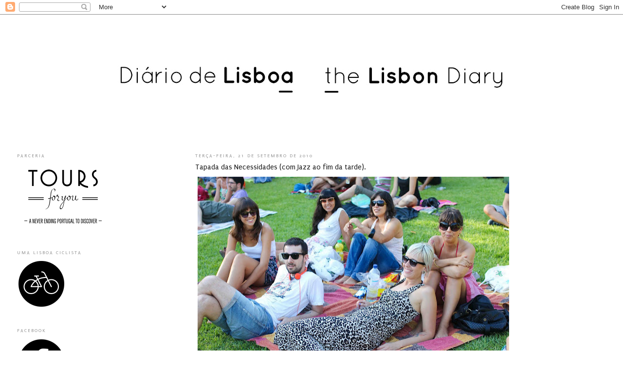

--- FILE ---
content_type: text/html; charset=UTF-8
request_url: https://lisboadiarios.blogspot.com/2010/09/tapada-das-necessidades-com-jazz-ao-fim_1423.html
body_size: 14220
content:
<!DOCTYPE html>
<html dir='ltr'>
<head>
<link href='https://www.blogger.com/static/v1/widgets/2944754296-widget_css_bundle.css' rel='stylesheet' type='text/css'/>
<meta content='text/html; charset=UTF-8' http-equiv='Content-Type'/>
<meta content='blogger' name='generator'/>
<link href='https://lisboadiarios.blogspot.com/favicon.ico' rel='icon' type='image/x-icon'/>
<link href='http://lisboadiarios.blogspot.com/2010/09/tapada-das-necessidades-com-jazz-ao-fim_1423.html' rel='canonical'/>
<link rel="alternate" type="application/atom+xml" title="Diário de Lisboa - The Lisbon Diary - Atom" href="https://lisboadiarios.blogspot.com/feeds/posts/default" />
<link rel="alternate" type="application/rss+xml" title="Diário de Lisboa - The Lisbon Diary - RSS" href="https://lisboadiarios.blogspot.com/feeds/posts/default?alt=rss" />
<link rel="service.post" type="application/atom+xml" title="Diário de Lisboa - The Lisbon Diary - Atom" href="https://www.blogger.com/feeds/8892834677363476969/posts/default" />

<link rel="alternate" type="application/atom+xml" title="Diário de Lisboa - The Lisbon Diary - Atom" href="https://lisboadiarios.blogspot.com/feeds/4513763579905037963/comments/default" />
<!--Can't find substitution for tag [blog.ieCssRetrofitLinks]-->
<link href='https://blogger.googleusercontent.com/img/b/R29vZ2xl/AVvXsEgRFVhYViRvMZGxmLfbqtiHBSVZ5-FxMxu8IFkHGk5IfTDTI45KRKdLTcGuNaQUed18wYLnb1dIRCg0mv6v7K4tVKz6hT1YsroOqC407TMnyoaWTKtfKv2EuH4cqM7KWbBbQAz7kfOyg6k/s640/IMG_0034.jpg' rel='image_src'/>
<meta content='http://lisboadiarios.blogspot.com/2010/09/tapada-das-necessidades-com-jazz-ao-fim_1423.html' property='og:url'/>
<meta content='Tapada das Necessidades (com Jazz ao fim da tarde).' property='og:title'/>
<meta content='Pessoas,locais e estilo de vida em Lisboa.
People,places and life Style in Lisbon' property='og:description'/>
<meta content='https://blogger.googleusercontent.com/img/b/R29vZ2xl/AVvXsEgRFVhYViRvMZGxmLfbqtiHBSVZ5-FxMxu8IFkHGk5IfTDTI45KRKdLTcGuNaQUed18wYLnb1dIRCg0mv6v7K4tVKz6hT1YsroOqC407TMnyoaWTKtfKv2EuH4cqM7KWbBbQAz7kfOyg6k/w1200-h630-p-k-no-nu/IMG_0034.jpg' property='og:image'/>
<title>Diário de Lisboa - The Lisbon Diary: Tapada das Necessidades (com Jazz ao fim da tarde).</title>
<style type='text/css'>@font-face{font-family:'Puritan';font-style:normal;font-weight:400;font-display:swap;src:url(//fonts.gstatic.com/s/puritan/v25/845YNMgkAJ2VTtIoxJ36RPSL90I.woff2)format('woff2');unicode-range:U+0000-00FF,U+0131,U+0152-0153,U+02BB-02BC,U+02C6,U+02DA,U+02DC,U+0304,U+0308,U+0329,U+2000-206F,U+20AC,U+2122,U+2191,U+2193,U+2212,U+2215,U+FEFF,U+FFFD;}</style>
<style id='page-skin-1' type='text/css'><!--
/*
-----------------------------------------------
Blogger Template Style
Name:     Minima Lefty Stretch
Date:     14 Jul 2006
----------------------------------------------- */
/* Variable definitions
====================
<Variable name="bgcolor" description="Page Background Color"
type="color" default="#fff">
<Variable name="textcolor" description="Text Color"
type="color" default="#333">
<Variable name="linkcolor" description="Link Color"
type="color" default="#58a">
<Variable name="pagetitlecolor" description="Blog Title Color"
type="color" default="#666">
<Variable name="descriptioncolor" description="Blog Description Color"
type="color" default="#999">
<Variable name="titlecolor" description="Post Title Color"
type="color" default="#c60">
<Variable name="bordercolor" description="Border Color"
type="color" default="#ccc">
<Variable name="sidebarcolor" description="Sidebar Title Color"
type="color" default="#999">
<Variable name="sidebartextcolor" description="Sidebar Text Color"
type="color" default="#666">
<Variable name="visitedlinkcolor" description="Visited Link Color"
type="color" default="#999">
<Variable name="bodyfont" description="Text Font"
type="font" default="normal normal 100% Georgia, Serif">
<Variable name="headerfont" description="Sidebar Title Font"
type="font"
default="normal normal 78% 'Trebuchet MS',Trebuchet,Arial,Verdana,Sans-serif">
<Variable name="pagetitlefont" description="Blog Title Font"
type="font"
default="normal normal 200% Georgia, Serif">
<Variable name="descriptionfont" description="Blog Description Font"
type="font"
default="normal normal 78% 'Trebuchet MS', Trebuchet, Arial, Verdana, Sans-serif">
<Variable name="postfooterfont" description="Post Footer Font"
type="font"
default="normal normal 78% 'Trebuchet MS', Trebuchet, Arial, Verdana, Sans-serif">
<Variable name="startSide" description="Start side in blog language"
type="automatic" default="left">
<Variable name="endSide" description="End side in blog language"
type="automatic" default="right">
*/
/* Use this with templates/template-twocol.html */
body, .body-fauxcolumn-outer {
background:#ffffff;
margin:0;
color:#333333;
font:x-small Georgia Serif;
font-size/* */:/**/small;
font-size: /**/small;
text-align: center;
}
a:link {
color:#333333;
text-decoration:none;
}
a:visited {
color:#999999;
text-decoration:none;
}
a:hover {
color:#191919;
text-decoration:underline;
}
a img {
border-width:0;
}
/* Header
-----------------------------------------------
*/
#header-wrapper {
margin:0 2% 10px;
border:1px solid #ffffff;
}
#header-inner {
background-position: center;
margin-left: auto;
margin-right: auto;
}
#header {
margin: 5px;
border: 1px solid #ffffff;
text-align: center;
color:#666666;
}
#header h1 {
margin:5px 5px 0;
padding:15px 20px .25em;
line-height:1.2em;
text-transform:uppercase;
letter-spacing:.2em;
font: normal normal 200% Puritan;
}
#header a {
color:#666666;
text-decoration:none;
}
#header a:hover {
color:#666666;
}
#header .description {
margin:0 5px 5px;
padding:0 20px 15px;
text-transform:uppercase;
letter-spacing:.2em;
line-height: 1.4em;
font: normal normal 10px Puritan;
color: #999999;
}
#header img {
margin-left: auto;
margin-right: auto;
}
/* Outer-Wrapper
----------------------------------------------- */
#outer-wrapper {
margin:0;
padding:10px;
text-align:left;
font: normal normal 11px Puritan;
}
#main-wrapper {
margin-right: 2%;
width: 67%;
float: right;
display: inline;       /* fix for doubling margin in IE */
word-wrap: break-word; /* fix for long text breaking sidebar float in IE */
overflow: hidden;      /* fix for long non-text content breaking IE sidebar float */
}
#sidebar-wrapper {
margin-left: 2%;
width: 25%;
float: left;
display: inline;       /* fix for doubling margin in IE */
word-wrap: break-word; /* fix for long text breaking sidebar float in IE */
overflow: hidden;      /* fix for long non-text content breaking IE sidebar float */
}
/* Headings
----------------------------------------------- */
h2 {
margin:1.5em 0 .75em;
font:normal normal 10px Puritan;
line-height: 1.4em;
text-transform:uppercase;
letter-spacing:.2em;
color:#999999;
}
/* Posts
-----------------------------------------------
*/
h2.date-header {
margin:1.5em 0 .5em;
}
.post {
margin:.5em 0 1.5em;
border-bottom:1px dotted #ffffff;
padding-bottom:1.5em;
}
.post h3 {
margin:.25em 0 0;
padding:0 0 4px;
font-size:140%;
font-weight:normal;
line-height:1.4em;
color:#191919;
}
.post h3 a, .post h3 a:visited, .post h3 strong {
display:block;
text-decoration:none;
color:#191919;
font-weight:normal;
}
.post h3 strong, .post h3 a:hover {
color:#333333;
}
.post-body {
margin:0 0 .75em;
line-height:1.6em;
}
.post-body blockquote {
line-height:1.3em;
}
.post-footer {
margin: .75em 0;
color:#999999;
text-transform:uppercase;
letter-spacing:.1em;
font: normal normal 10px Puritan;
line-height: 1.4em;
}
.comment-link {
margin-left:.6em;
}
.post img, table.tr-caption-container {
padding:4px;
border:1px solid #ffffff;
}
.tr-caption-container img {
border: none;
padding: 0;
}
.post blockquote {
margin:1em 20px;
}
.post blockquote p {
margin:.75em 0;
}
/* Comments
----------------------------------------------- */
#comments h4 {
margin:1em 0;
font-weight: bold;
line-height: 1.4em;
text-transform:uppercase;
letter-spacing:.2em;
color: #999999;
}
#comments-block {
margin:1em 0 1.5em;
line-height:1.6em;
}
#comments-block .comment-author {
margin:.5em 0;
}
#comments-block .comment-body {
margin:.25em 0 0;
}
#comments-block .comment-footer {
margin:-.25em 0 2em;
line-height: 1.4em;
text-transform:uppercase;
letter-spacing:.1em;
}
#comments-block .comment-body p {
margin:0 0 .75em;
}
.deleted-comment {
font-style:italic;
color:gray;
}
.feed-links {
clear: both;
line-height: 2.5em;
}
#blog-pager-newer-link {
float: left;
}
#blog-pager-older-link {
float: right;
}
#blog-pager {
text-align: center;
}
/* Sidebar Content
----------------------------------------------- */
.sidebar {
color: #666666;
line-height: 1.5em;
}
.sidebar ul {
list-style:none;
margin:0 0 0;
padding:0 0 0;
}
.sidebar li {
margin:0;
padding-top:0;
padding-right:0;
padding-bottom:.25em;
padding-left:15px;
text-indent:-15px;
line-height:1.5em;
}
.sidebar .widget, .main .widget {
border-bottom:1px dotted #ffffff;
margin:0 0 1.5em;
padding:0 0 1.5em;
}
.main .Blog {
border-bottom-width: 0;
}
/* Profile
----------------------------------------------- */
.profile-img {
float: left;
margin-top: 0;
margin-right: 5px;
margin-bottom: 5px;
margin-left: 0;
padding: 4px;
border: 1px solid #ffffff;
}
.profile-data {
margin:0;
text-transform:uppercase;
letter-spacing:.1em;
font: normal normal 10px Puritan;
color: #999999;
font-weight: bold;
line-height: 1.6em;
}
.profile-datablock {
margin:.5em 0 .5em;
}
.profile-textblock {
margin: 0.5em 0;
line-height: 1.6em;
}
.profile-link {
font: normal normal 10px Puritan;
text-transform: uppercase;
letter-spacing: .1em;
}
/* Footer
----------------------------------------------- */
#footer {
width:660px;
clear:both;
margin:0 auto;
padding-top:15px;
line-height: 1.6em;
text-transform:uppercase;
letter-spacing:.1em;
text-align: center;
}

--></style>
<link href='https://www.blogger.com/dyn-css/authorization.css?targetBlogID=8892834677363476969&amp;zx=1d77e422-87b7-4544-9f3a-93202eecba05' media='none' onload='if(media!=&#39;all&#39;)media=&#39;all&#39;' rel='stylesheet'/><noscript><link href='https://www.blogger.com/dyn-css/authorization.css?targetBlogID=8892834677363476969&amp;zx=1d77e422-87b7-4544-9f3a-93202eecba05' rel='stylesheet'/></noscript>
<meta name='google-adsense-platform-account' content='ca-host-pub-1556223355139109'/>
<meta name='google-adsense-platform-domain' content='blogspot.com'/>

</head>
<body>
<div class='navbar section' id='navbar'><div class='widget Navbar' data-version='1' id='Navbar1'><script type="text/javascript">
    function setAttributeOnload(object, attribute, val) {
      if(window.addEventListener) {
        window.addEventListener('load',
          function(){ object[attribute] = val; }, false);
      } else {
        window.attachEvent('onload', function(){ object[attribute] = val; });
      }
    }
  </script>
<div id="navbar-iframe-container"></div>
<script type="text/javascript" src="https://apis.google.com/js/platform.js"></script>
<script type="text/javascript">
      gapi.load("gapi.iframes:gapi.iframes.style.bubble", function() {
        if (gapi.iframes && gapi.iframes.getContext) {
          gapi.iframes.getContext().openChild({
              url: 'https://www.blogger.com/navbar/8892834677363476969?po\x3d4513763579905037963\x26origin\x3dhttps://lisboadiarios.blogspot.com',
              where: document.getElementById("navbar-iframe-container"),
              id: "navbar-iframe"
          });
        }
      });
    </script><script type="text/javascript">
(function() {
var script = document.createElement('script');
script.type = 'text/javascript';
script.src = '//pagead2.googlesyndication.com/pagead/js/google_top_exp.js';
var head = document.getElementsByTagName('head')[0];
if (head) {
head.appendChild(script);
}})();
</script>
</div></div>
<div id='outer-wrapper'><div id='wrap2'>
<!-- skip links for text browsers -->
<span id='skiplinks' style='display:none;'>
<a href='#main'>skip to main </a> |
      <a href='#sidebar'>skip to sidebar</a>
</span>
<div id='header-wrapper'>
<div class='header section' id='header'><div class='widget Header' data-version='1' id='Header1'>
<div id='header-inner'>
<a href='https://lisboadiarios.blogspot.com/' style='display: block'>
<img alt='Diário de Lisboa - The Lisbon Diary' height='234px; ' id='Header1_headerimg' src='https://blogger.googleusercontent.com/img/b/R29vZ2xl/AVvXsEhivFaKAsbDY_o7EJkr4nl3-ejWHvOdsS45n6Oks-ROP3ZoG_e-IGRA7i1XBUpSR59z3iw3BHZEI5MRXrGQqJbnMXNPcM01D-1aTZz903HaOw4ucwBGaz-mJVEAAEVE94uoKp5YH4eTw6I/s1600/blog.jpg' style='display: block' width='800px; '/>
</a>
</div>
</div></div>
</div>
<div id='content-wrapper'>
<div id='crosscol-wrapper' style='text-align:center'>
<div class='crosscol no-items section' id='crosscol'></div>
</div>
<div id='main-wrapper'>
<div class='main section' id='main'><div class='widget Blog' data-version='1' id='Blog1'>
<div class='blog-posts hfeed'>

          <div class="date-outer">
        
<h2 class='date-header'><span>terça-feira, 21 de setembro de 2010</span></h2>

          <div class="date-posts">
        
<div class='post-outer'>
<div class='post hentry uncustomized-post-template' itemprop='blogPost' itemscope='itemscope' itemtype='http://schema.org/BlogPosting'>
<meta content='https://blogger.googleusercontent.com/img/b/R29vZ2xl/AVvXsEgRFVhYViRvMZGxmLfbqtiHBSVZ5-FxMxu8IFkHGk5IfTDTI45KRKdLTcGuNaQUed18wYLnb1dIRCg0mv6v7K4tVKz6hT1YsroOqC407TMnyoaWTKtfKv2EuH4cqM7KWbBbQAz7kfOyg6k/s640/IMG_0034.jpg' itemprop='image_url'/>
<meta content='8892834677363476969' itemprop='blogId'/>
<meta content='4513763579905037963' itemprop='postId'/>
<a name='4513763579905037963'></a>
<h3 class='post-title entry-title' itemprop='name'>
Tapada das Necessidades (com Jazz ao fim da tarde).
</h3>
<div class='post-header'>
<div class='post-header-line-1'></div>
</div>
<div class='post-body entry-content' id='post-body-4513763579905037963' itemprop='description articleBody'>
<div class="separator" style="clear: both; text-align: center;"><a href="https://blogger.googleusercontent.com/img/b/R29vZ2xl/AVvXsEgRFVhYViRvMZGxmLfbqtiHBSVZ5-FxMxu8IFkHGk5IfTDTI45KRKdLTcGuNaQUed18wYLnb1dIRCg0mv6v7K4tVKz6hT1YsroOqC407TMnyoaWTKtfKv2EuH4cqM7KWbBbQAz7kfOyg6k/s1600/IMG_0034.jpg" imageanchor="1" style="clear: left; float: left; margin-bottom: 1em; margin-right: 1em;"><img border="0" height="428" src="https://blogger.googleusercontent.com/img/b/R29vZ2xl/AVvXsEgRFVhYViRvMZGxmLfbqtiHBSVZ5-FxMxu8IFkHGk5IfTDTI45KRKdLTcGuNaQUed18wYLnb1dIRCg0mv6v7K4tVKz6hT1YsroOqC407TMnyoaWTKtfKv2EuH4cqM7KWbBbQAz7kfOyg6k/s640/IMG_0034.jpg" width="640" /></a></div>
<div style='clear: both;'></div>
</div>
<div class='post-footer'>
<div class='post-footer-line post-footer-line-1'>
<span class='post-author vcard'>
Publicada por
<span class='fn' itemprop='author' itemscope='itemscope' itemtype='http://schema.org/Person'>
<meta content='https://www.blogger.com/profile/06134731538382114597' itemprop='url'/>
<a class='g-profile' href='https://www.blogger.com/profile/06134731538382114597' rel='author' title='author profile'>
<span itemprop='name'>Diário de Lisboa</span>
</a>
</span>
</span>
<span class='post-timestamp'>
à(s)
<meta content='http://lisboadiarios.blogspot.com/2010/09/tapada-das-necessidades-com-jazz-ao-fim_1423.html' itemprop='url'/>
<a class='timestamp-link' href='https://lisboadiarios.blogspot.com/2010/09/tapada-das-necessidades-com-jazz-ao-fim_1423.html' rel='bookmark' title='permanent link'><abbr class='published' itemprop='datePublished' title='2010-09-21T14:05:00+01:00'>14:05</abbr></a>
</span>
<span class='post-comment-link'>
</span>
<span class='post-icons'>
<span class='item-control blog-admin pid-1260849825'>
<a href='https://www.blogger.com/post-edit.g?blogID=8892834677363476969&postID=4513763579905037963&from=pencil' title='Editar mensagem'>
<img alt='' class='icon-action' height='18' src='https://resources.blogblog.com/img/icon18_edit_allbkg.gif' width='18'/>
</a>
</span>
</span>
<div class='post-share-buttons goog-inline-block'>
</div>
</div>
<div class='post-footer-line post-footer-line-2'>
<span class='post-labels'>
Etiquetas:
<a href='https://lisboadiarios.blogspot.com/search/label/jardins' rel='tag'>jardins</a>
</span>
</div>
<div class='post-footer-line post-footer-line-3'>
<span class='post-location'>
</span>
</div>
</div>
</div>
<div class='comments' id='comments'>
<a name='comments'></a>
<h4>2 comentários:</h4>
<div class='comments-content'>
<script async='async' src='' type='text/javascript'></script>
<script type='text/javascript'>
    (function() {
      var items = null;
      var msgs = null;
      var config = {};

// <![CDATA[
      var cursor = null;
      if (items && items.length > 0) {
        cursor = parseInt(items[items.length - 1].timestamp) + 1;
      }

      var bodyFromEntry = function(entry) {
        var text = (entry &&
                    ((entry.content && entry.content.$t) ||
                     (entry.summary && entry.summary.$t))) ||
            '';
        if (entry && entry.gd$extendedProperty) {
          for (var k in entry.gd$extendedProperty) {
            if (entry.gd$extendedProperty[k].name == 'blogger.contentRemoved') {
              return '<span class="deleted-comment">' + text + '</span>';
            }
          }
        }
        return text;
      }

      var parse = function(data) {
        cursor = null;
        var comments = [];
        if (data && data.feed && data.feed.entry) {
          for (var i = 0, entry; entry = data.feed.entry[i]; i++) {
            var comment = {};
            // comment ID, parsed out of the original id format
            var id = /blog-(\d+).post-(\d+)/.exec(entry.id.$t);
            comment.id = id ? id[2] : null;
            comment.body = bodyFromEntry(entry);
            comment.timestamp = Date.parse(entry.published.$t) + '';
            if (entry.author && entry.author.constructor === Array) {
              var auth = entry.author[0];
              if (auth) {
                comment.author = {
                  name: (auth.name ? auth.name.$t : undefined),
                  profileUrl: (auth.uri ? auth.uri.$t : undefined),
                  avatarUrl: (auth.gd$image ? auth.gd$image.src : undefined)
                };
              }
            }
            if (entry.link) {
              if (entry.link[2]) {
                comment.link = comment.permalink = entry.link[2].href;
              }
              if (entry.link[3]) {
                var pid = /.*comments\/default\/(\d+)\?.*/.exec(entry.link[3].href);
                if (pid && pid[1]) {
                  comment.parentId = pid[1];
                }
              }
            }
            comment.deleteclass = 'item-control blog-admin';
            if (entry.gd$extendedProperty) {
              for (var k in entry.gd$extendedProperty) {
                if (entry.gd$extendedProperty[k].name == 'blogger.itemClass') {
                  comment.deleteclass += ' ' + entry.gd$extendedProperty[k].value;
                } else if (entry.gd$extendedProperty[k].name == 'blogger.displayTime') {
                  comment.displayTime = entry.gd$extendedProperty[k].value;
                }
              }
            }
            comments.push(comment);
          }
        }
        return comments;
      };

      var paginator = function(callback) {
        if (hasMore()) {
          var url = config.feed + '?alt=json&v=2&orderby=published&reverse=false&max-results=50';
          if (cursor) {
            url += '&published-min=' + new Date(cursor).toISOString();
          }
          window.bloggercomments = function(data) {
            var parsed = parse(data);
            cursor = parsed.length < 50 ? null
                : parseInt(parsed[parsed.length - 1].timestamp) + 1
            callback(parsed);
            window.bloggercomments = null;
          }
          url += '&callback=bloggercomments';
          var script = document.createElement('script');
          script.type = 'text/javascript';
          script.src = url;
          document.getElementsByTagName('head')[0].appendChild(script);
        }
      };
      var hasMore = function() {
        return !!cursor;
      };
      var getMeta = function(key, comment) {
        if ('iswriter' == key) {
          var matches = !!comment.author
              && comment.author.name == config.authorName
              && comment.author.profileUrl == config.authorUrl;
          return matches ? 'true' : '';
        } else if ('deletelink' == key) {
          return config.baseUri + '/comment/delete/'
               + config.blogId + '/' + comment.id;
        } else if ('deleteclass' == key) {
          return comment.deleteclass;
        }
        return '';
      };

      var replybox = null;
      var replyUrlParts = null;
      var replyParent = undefined;

      var onReply = function(commentId, domId) {
        if (replybox == null) {
          // lazily cache replybox, and adjust to suit this style:
          replybox = document.getElementById('comment-editor');
          if (replybox != null) {
            replybox.height = '250px';
            replybox.style.display = 'block';
            replyUrlParts = replybox.src.split('#');
          }
        }
        if (replybox && (commentId !== replyParent)) {
          replybox.src = '';
          document.getElementById(domId).insertBefore(replybox, null);
          replybox.src = replyUrlParts[0]
              + (commentId ? '&parentID=' + commentId : '')
              + '#' + replyUrlParts[1];
          replyParent = commentId;
        }
      };

      var hash = (window.location.hash || '#').substring(1);
      var startThread, targetComment;
      if (/^comment-form_/.test(hash)) {
        startThread = hash.substring('comment-form_'.length);
      } else if (/^c[0-9]+$/.test(hash)) {
        targetComment = hash.substring(1);
      }

      // Configure commenting API:
      var configJso = {
        'maxDepth': config.maxThreadDepth
      };
      var provider = {
        'id': config.postId,
        'data': items,
        'loadNext': paginator,
        'hasMore': hasMore,
        'getMeta': getMeta,
        'onReply': onReply,
        'rendered': true,
        'initComment': targetComment,
        'initReplyThread': startThread,
        'config': configJso,
        'messages': msgs
      };

      var render = function() {
        if (window.goog && window.goog.comments) {
          var holder = document.getElementById('comment-holder');
          window.goog.comments.render(holder, provider);
        }
      };

      // render now, or queue to render when library loads:
      if (window.goog && window.goog.comments) {
        render();
      } else {
        window.goog = window.goog || {};
        window.goog.comments = window.goog.comments || {};
        window.goog.comments.loadQueue = window.goog.comments.loadQueue || [];
        window.goog.comments.loadQueue.push(render);
      }
    })();
// ]]>
  </script>
<div id='comment-holder'>
<div class="comment-thread toplevel-thread"><ol id="top-ra"><li class="comment" id="c5855025468905556769"><div class="avatar-image-container"><img src="//resources.blogblog.com/img/blank.gif" alt=""/></div><div class="comment-block"><div class="comment-header"><cite class="user">Anónimo</cite><span class="icon user "></span><span class="datetime secondary-text"><a rel="nofollow" href="https://lisboadiarios.blogspot.com/2010/09/tapada-das-necessidades-com-jazz-ao-fim_1423.html?showComment=1285085234884#c5855025468905556769">21 de setembro de 2010 às 17:07</a></span></div><p class="comment-content">E aquela em que estávamos a comer? :)</p><span class="comment-actions secondary-text"><a class="comment-reply" target="_self" data-comment-id="5855025468905556769">Responder</a><span class="item-control blog-admin blog-admin pid-1131832112"><a target="_self" href="https://www.blogger.com/comment/delete/8892834677363476969/5855025468905556769">Eliminar</a></span></span></div><div class="comment-replies"><div id="c5855025468905556769-rt" class="comment-thread inline-thread hidden"><span class="thread-toggle thread-expanded"><span class="thread-arrow"></span><span class="thread-count"><a target="_self">Respostas</a></span></span><ol id="c5855025468905556769-ra" class="thread-chrome thread-expanded"><div></div><div id="c5855025468905556769-continue" class="continue"><a class="comment-reply" target="_self" data-comment-id="5855025468905556769">Responder</a></div></ol></div></div><div class="comment-replybox-single" id="c5855025468905556769-ce"></div></li><li class="comment" id="c5052700927173360210"><div class="avatar-image-container"><img src="//www.blogger.com/img/blogger_logo_round_35.png" alt=""/></div><div class="comment-block"><div class="comment-header"><cite class="user"><a href="https://www.blogger.com/profile/06134731538382114597" rel="nofollow">Diário de Lisboa</a></cite><span class="icon user blog-author"></span><span class="datetime secondary-text"><a rel="nofollow" href="https://lisboadiarios.blogspot.com/2010/09/tapada-das-necessidades-com-jazz-ao-fim_1423.html?showComment=1285454376910#c5052700927173360210">25 de setembro de 2010 às 23:39</a></span></div><p class="comment-content">oh, não podia por todas não é? e acho que esta estava  melhor.<br>obrigado!</p><span class="comment-actions secondary-text"><a class="comment-reply" target="_self" data-comment-id="5052700927173360210">Responder</a><span class="item-control blog-admin blog-admin pid-1260849825"><a target="_self" href="https://www.blogger.com/comment/delete/8892834677363476969/5052700927173360210">Eliminar</a></span></span></div><div class="comment-replies"><div id="c5052700927173360210-rt" class="comment-thread inline-thread hidden"><span class="thread-toggle thread-expanded"><span class="thread-arrow"></span><span class="thread-count"><a target="_self">Respostas</a></span></span><ol id="c5052700927173360210-ra" class="thread-chrome thread-expanded"><div></div><div id="c5052700927173360210-continue" class="continue"><a class="comment-reply" target="_self" data-comment-id="5052700927173360210">Responder</a></div></ol></div></div><div class="comment-replybox-single" id="c5052700927173360210-ce"></div></li></ol><div id="top-continue" class="continue"><a class="comment-reply" target="_self">Adicionar comentário</a></div><div class="comment-replybox-thread" id="top-ce"></div><div class="loadmore hidden" data-post-id="4513763579905037963"><a target="_self">Carregar mais...</a></div></div>
</div>
</div>
<p class='comment-footer'>
<div class='comment-form'>
<a name='comment-form'></a>
<p>
</p>
<a href='https://www.blogger.com/comment/frame/8892834677363476969?po=4513763579905037963&hl=pt-PT&saa=85391&origin=https://lisboadiarios.blogspot.com' id='comment-editor-src'></a>
<iframe allowtransparency='true' class='blogger-iframe-colorize blogger-comment-from-post' frameborder='0' height='410px' id='comment-editor' name='comment-editor' src='' width='100%'></iframe>
<script src='https://www.blogger.com/static/v1/jsbin/2830521187-comment_from_post_iframe.js' type='text/javascript'></script>
<script type='text/javascript'>
      BLOG_CMT_createIframe('https://www.blogger.com/rpc_relay.html');
    </script>
</div>
</p>
<div id='backlinks-container'>
<div id='Blog1_backlinks-container'>
</div>
</div>
</div>
</div>

        </div></div>
      
</div>
<div class='blog-pager' id='blog-pager'>
<span id='blog-pager-newer-link'>
<a class='blog-pager-newer-link' href='https://lisboadiarios.blogspot.com/2010/09/tapada-das-necessidades-com-jazz-ao-fim_8327.html' id='Blog1_blog-pager-newer-link' title='Mensagem mais recente'>Mensagem mais recente</a>
</span>
<span id='blog-pager-older-link'>
<a class='blog-pager-older-link' href='https://lisboadiarios.blogspot.com/2010/09/tapada-das-necessidades-com-jazz-ao-fim_2331.html' id='Blog1_blog-pager-older-link' title='Mensagem antiga'>Mensagem antiga</a>
</span>
<a class='home-link' href='https://lisboadiarios.blogspot.com/'>Página inicial</a>
</div>
<div class='clear'></div>
<div class='post-feeds'>
<div class='feed-links'>
Subscrever:
<a class='feed-link' href='https://lisboadiarios.blogspot.com/feeds/4513763579905037963/comments/default' target='_blank' type='application/atom+xml'>Enviar feedback (Atom)</a>
</div>
</div>
</div></div>
</div>
<div id='sidebar-wrapper'>
<div class='sidebar section' id='sidebar'><div class='widget Image' data-version='1' id='Image1'>
<h2>Parceria</h2>
<div class='widget-content'>
<a href='http://www.toursforyou.pt/'>
<img alt='Parceria' height='138' id='Image1_img' src='https://blogger.googleusercontent.com/img/b/R29vZ2xl/AVvXsEiVpdUxAisRjO8tePDo-QAzdqfwbZxrmprjMOgaCJY0wox6YbTX-mMtvZ88XDiEEyQBSnft8eQEBHMqpWW7wFLJ4x2dhhHd8_JZAHF5tWov4hKhc9n3P2GacrIQCMhOUXqEWPkLYNezZuc/s194/-1.png' width='194'/>
</a>
<br/>
</div>
<div class='clear'></div>
</div><div class='widget Image' data-version='1' id='Image4'>
<h2>Uma Lisboa Ciclista</h2>
<div class='widget-content'>
<a href='http://umalisboaciclista.tumblr.com'>
<img alt='Uma Lisboa Ciclista' height='100' id='Image4_img' src='https://blogger.googleusercontent.com/img/b/R29vZ2xl/AVvXsEgJq9ptqXhZvZWQOBalkzVRntFrkZE2ebDNl0_A7S_Koay5XDm9keC5MFFZbltAcAWdxUzVk1yFzF5dvSJt8c_CEnocKRsK9GzFYjn7aKCiOeEDYJU5MKS_9JAYDm3U-E-oQRgEYS-rFVY/s1600/icon+baixa+copy.png' width='100'/>
</a>
<br/>
</div>
<div class='clear'></div>
</div><div class='widget Image' data-version='1' id='Image3'>
<h2>Facebook</h2>
<div class='widget-content'>
<a href='https://www.facebook.com/pages/Diário-de-Lisboa-The-Lisbon-Diary/232117360138206'>
<img alt='Facebook' height='100' id='Image3_img' src='https://blogger.googleusercontent.com/img/b/R29vZ2xl/AVvXsEi_0zen_GLDB4Kl8PJxuZ9S11SOn6ki6hFFMpOGM1CIsRU6jfoZtxAxcDZrWG5WI0brJsIXIkPVG9jXOPLVuEAfwlO3AtajULaEZYu-79GggxzAlfSIkq-vcA2eyKnhlsn8fNEBurC2ZUE/s1600/icon_facebook+copy+baixa.png' width='100'/>
</a>
<br/>
</div>
<div class='clear'></div>
</div><div class='widget Image' data-version='1' id='Image5'>
<h2>Personal/Work</h2>
<div class='widget-content'>
<a href='http://arturlourenco.blogspot.pt/'>
<img alt='Personal/Work' height='100' id='Image5_img' src='https://blogger.googleusercontent.com/img/b/R29vZ2xl/AVvXsEhrNMmZQ2g00_iI2K0wZQvmMat91y3RQdC-VVAliwsUWuya8L_VdSCN06aZOYCBDFzEIdGd3NCUwG3q8OsVvBnLvv_TVVLdMK1cp1nSP3p97xttUuq0cb8UYfeTG5BJ6H3iPvhfBibdux4/s1600/icon_AL+copy+baixa.png' width='100'/>
</a>
<br/>
</div>
<div class='clear'></div>
</div><div class='widget HTML' data-version='1' id='HTML1'>
<div class='widget-content'>
<!-- Start of StatCounter Code -->
<script type="text/javascript">
var sc_project=5153071; 
var sc_invisible=1; 
var sc_partition=53; 
var sc_click_stat=1; 
var sc_security="9b667dd8"; 
</script>

<script src="//www.statcounter.com/counter/counter_xhtml.js" type="text/javascript"></script><noscript><div class="statcounter"><a class="statcounter" href="http://www.statcounter.com/blogger/" title="blogger web statistics"><img alt="blogger web statistics" src="https://lh3.googleusercontent.com/blogger_img_proxy/AEn0k_tvJNmFw6Y2mZZV5ia27Y0yn8OE9kYNe8HJ4z49oM4314gBC9DfeHPuoFnWqTccMxK7AYW51tybWKLPNNKwtuZ0A_8JKZ2Qxs_mX6Lf8uUeNrw=s0-d" class="statcounter"></a></div></noscript>
<!-- End of StatCounter Code -->
</div>
<div class='clear'></div>
</div><div class='widget BlogArchive' data-version='1' id='BlogArchive1'>
<h2>Arquivo do blogue</h2>
<div class='widget-content'>
<div id='ArchiveList'>
<div id='BlogArchive1_ArchiveList'>
<ul class='hierarchy'>
<li class='archivedate collapsed'>
<a class='toggle' href='javascript:void(0)'>
<span class='zippy'>

        &#9658;&#160;
      
</span>
</a>
<a class='post-count-link' href='https://lisboadiarios.blogspot.com/2017/'>
2017
</a>
<span class='post-count' dir='ltr'>(1)</span>
<ul class='hierarchy'>
<li class='archivedate collapsed'>
<a class='toggle' href='javascript:void(0)'>
<span class='zippy'>

        &#9658;&#160;
      
</span>
</a>
<a class='post-count-link' href='https://lisboadiarios.blogspot.com/2017/06/'>
junho
</a>
<span class='post-count' dir='ltr'>(1)</span>
</li>
</ul>
</li>
</ul>
<ul class='hierarchy'>
<li class='archivedate collapsed'>
<a class='toggle' href='javascript:void(0)'>
<span class='zippy'>

        &#9658;&#160;
      
</span>
</a>
<a class='post-count-link' href='https://lisboadiarios.blogspot.com/2016/'>
2016
</a>
<span class='post-count' dir='ltr'>(38)</span>
<ul class='hierarchy'>
<li class='archivedate collapsed'>
<a class='toggle' href='javascript:void(0)'>
<span class='zippy'>

        &#9658;&#160;
      
</span>
</a>
<a class='post-count-link' href='https://lisboadiarios.blogspot.com/2016/07/'>
julho
</a>
<span class='post-count' dir='ltr'>(1)</span>
</li>
</ul>
<ul class='hierarchy'>
<li class='archivedate collapsed'>
<a class='toggle' href='javascript:void(0)'>
<span class='zippy'>

        &#9658;&#160;
      
</span>
</a>
<a class='post-count-link' href='https://lisboadiarios.blogspot.com/2016/06/'>
junho
</a>
<span class='post-count' dir='ltr'>(5)</span>
</li>
</ul>
<ul class='hierarchy'>
<li class='archivedate collapsed'>
<a class='toggle' href='javascript:void(0)'>
<span class='zippy'>

        &#9658;&#160;
      
</span>
</a>
<a class='post-count-link' href='https://lisboadiarios.blogspot.com/2016/05/'>
maio
</a>
<span class='post-count' dir='ltr'>(7)</span>
</li>
</ul>
<ul class='hierarchy'>
<li class='archivedate collapsed'>
<a class='toggle' href='javascript:void(0)'>
<span class='zippy'>

        &#9658;&#160;
      
</span>
</a>
<a class='post-count-link' href='https://lisboadiarios.blogspot.com/2016/04/'>
abril
</a>
<span class='post-count' dir='ltr'>(6)</span>
</li>
</ul>
<ul class='hierarchy'>
<li class='archivedate collapsed'>
<a class='toggle' href='javascript:void(0)'>
<span class='zippy'>

        &#9658;&#160;
      
</span>
</a>
<a class='post-count-link' href='https://lisboadiarios.blogspot.com/2016/03/'>
março
</a>
<span class='post-count' dir='ltr'>(10)</span>
</li>
</ul>
<ul class='hierarchy'>
<li class='archivedate collapsed'>
<a class='toggle' href='javascript:void(0)'>
<span class='zippy'>

        &#9658;&#160;
      
</span>
</a>
<a class='post-count-link' href='https://lisboadiarios.blogspot.com/2016/02/'>
fevereiro
</a>
<span class='post-count' dir='ltr'>(9)</span>
</li>
</ul>
</li>
</ul>
<ul class='hierarchy'>
<li class='archivedate collapsed'>
<a class='toggle' href='javascript:void(0)'>
<span class='zippy'>

        &#9658;&#160;
      
</span>
</a>
<a class='post-count-link' href='https://lisboadiarios.blogspot.com/2015/'>
2015
</a>
<span class='post-count' dir='ltr'>(31)</span>
<ul class='hierarchy'>
<li class='archivedate collapsed'>
<a class='toggle' href='javascript:void(0)'>
<span class='zippy'>

        &#9658;&#160;
      
</span>
</a>
<a class='post-count-link' href='https://lisboadiarios.blogspot.com/2015/06/'>
junho
</a>
<span class='post-count' dir='ltr'>(4)</span>
</li>
</ul>
<ul class='hierarchy'>
<li class='archivedate collapsed'>
<a class='toggle' href='javascript:void(0)'>
<span class='zippy'>

        &#9658;&#160;
      
</span>
</a>
<a class='post-count-link' href='https://lisboadiarios.blogspot.com/2015/05/'>
maio
</a>
<span class='post-count' dir='ltr'>(8)</span>
</li>
</ul>
<ul class='hierarchy'>
<li class='archivedate collapsed'>
<a class='toggle' href='javascript:void(0)'>
<span class='zippy'>

        &#9658;&#160;
      
</span>
</a>
<a class='post-count-link' href='https://lisboadiarios.blogspot.com/2015/04/'>
abril
</a>
<span class='post-count' dir='ltr'>(10)</span>
</li>
</ul>
<ul class='hierarchy'>
<li class='archivedate collapsed'>
<a class='toggle' href='javascript:void(0)'>
<span class='zippy'>

        &#9658;&#160;
      
</span>
</a>
<a class='post-count-link' href='https://lisboadiarios.blogspot.com/2015/03/'>
março
</a>
<span class='post-count' dir='ltr'>(9)</span>
</li>
</ul>
</li>
</ul>
<ul class='hierarchy'>
<li class='archivedate collapsed'>
<a class='toggle' href='javascript:void(0)'>
<span class='zippy'>

        &#9658;&#160;
      
</span>
</a>
<a class='post-count-link' href='https://lisboadiarios.blogspot.com/2014/'>
2014
</a>
<span class='post-count' dir='ltr'>(92)</span>
<ul class='hierarchy'>
<li class='archivedate collapsed'>
<a class='toggle' href='javascript:void(0)'>
<span class='zippy'>

        &#9658;&#160;
      
</span>
</a>
<a class='post-count-link' href='https://lisboadiarios.blogspot.com/2014/10/'>
outubro
</a>
<span class='post-count' dir='ltr'>(6)</span>
</li>
</ul>
<ul class='hierarchy'>
<li class='archivedate collapsed'>
<a class='toggle' href='javascript:void(0)'>
<span class='zippy'>

        &#9658;&#160;
      
</span>
</a>
<a class='post-count-link' href='https://lisboadiarios.blogspot.com/2014/08/'>
agosto
</a>
<span class='post-count' dir='ltr'>(1)</span>
</li>
</ul>
<ul class='hierarchy'>
<li class='archivedate collapsed'>
<a class='toggle' href='javascript:void(0)'>
<span class='zippy'>

        &#9658;&#160;
      
</span>
</a>
<a class='post-count-link' href='https://lisboadiarios.blogspot.com/2014/07/'>
julho
</a>
<span class='post-count' dir='ltr'>(3)</span>
</li>
</ul>
<ul class='hierarchy'>
<li class='archivedate collapsed'>
<a class='toggle' href='javascript:void(0)'>
<span class='zippy'>

        &#9658;&#160;
      
</span>
</a>
<a class='post-count-link' href='https://lisboadiarios.blogspot.com/2014/06/'>
junho
</a>
<span class='post-count' dir='ltr'>(5)</span>
</li>
</ul>
<ul class='hierarchy'>
<li class='archivedate collapsed'>
<a class='toggle' href='javascript:void(0)'>
<span class='zippy'>

        &#9658;&#160;
      
</span>
</a>
<a class='post-count-link' href='https://lisboadiarios.blogspot.com/2014/05/'>
maio
</a>
<span class='post-count' dir='ltr'>(16)</span>
</li>
</ul>
<ul class='hierarchy'>
<li class='archivedate collapsed'>
<a class='toggle' href='javascript:void(0)'>
<span class='zippy'>

        &#9658;&#160;
      
</span>
</a>
<a class='post-count-link' href='https://lisboadiarios.blogspot.com/2014/04/'>
abril
</a>
<span class='post-count' dir='ltr'>(12)</span>
</li>
</ul>
<ul class='hierarchy'>
<li class='archivedate collapsed'>
<a class='toggle' href='javascript:void(0)'>
<span class='zippy'>

        &#9658;&#160;
      
</span>
</a>
<a class='post-count-link' href='https://lisboadiarios.blogspot.com/2014/03/'>
março
</a>
<span class='post-count' dir='ltr'>(19)</span>
</li>
</ul>
<ul class='hierarchy'>
<li class='archivedate collapsed'>
<a class='toggle' href='javascript:void(0)'>
<span class='zippy'>

        &#9658;&#160;
      
</span>
</a>
<a class='post-count-link' href='https://lisboadiarios.blogspot.com/2014/02/'>
fevereiro
</a>
<span class='post-count' dir='ltr'>(12)</span>
</li>
</ul>
<ul class='hierarchy'>
<li class='archivedate collapsed'>
<a class='toggle' href='javascript:void(0)'>
<span class='zippy'>

        &#9658;&#160;
      
</span>
</a>
<a class='post-count-link' href='https://lisboadiarios.blogspot.com/2014/01/'>
janeiro
</a>
<span class='post-count' dir='ltr'>(18)</span>
</li>
</ul>
</li>
</ul>
<ul class='hierarchy'>
<li class='archivedate collapsed'>
<a class='toggle' href='javascript:void(0)'>
<span class='zippy'>

        &#9658;&#160;
      
</span>
</a>
<a class='post-count-link' href='https://lisboadiarios.blogspot.com/2013/'>
2013
</a>
<span class='post-count' dir='ltr'>(154)</span>
<ul class='hierarchy'>
<li class='archivedate collapsed'>
<a class='toggle' href='javascript:void(0)'>
<span class='zippy'>

        &#9658;&#160;
      
</span>
</a>
<a class='post-count-link' href='https://lisboadiarios.blogspot.com/2013/12/'>
dezembro
</a>
<span class='post-count' dir='ltr'>(9)</span>
</li>
</ul>
<ul class='hierarchy'>
<li class='archivedate collapsed'>
<a class='toggle' href='javascript:void(0)'>
<span class='zippy'>

        &#9658;&#160;
      
</span>
</a>
<a class='post-count-link' href='https://lisboadiarios.blogspot.com/2013/11/'>
novembro
</a>
<span class='post-count' dir='ltr'>(15)</span>
</li>
</ul>
<ul class='hierarchy'>
<li class='archivedate collapsed'>
<a class='toggle' href='javascript:void(0)'>
<span class='zippy'>

        &#9658;&#160;
      
</span>
</a>
<a class='post-count-link' href='https://lisboadiarios.blogspot.com/2013/10/'>
outubro
</a>
<span class='post-count' dir='ltr'>(12)</span>
</li>
</ul>
<ul class='hierarchy'>
<li class='archivedate collapsed'>
<a class='toggle' href='javascript:void(0)'>
<span class='zippy'>

        &#9658;&#160;
      
</span>
</a>
<a class='post-count-link' href='https://lisboadiarios.blogspot.com/2013/09/'>
setembro
</a>
<span class='post-count' dir='ltr'>(11)</span>
</li>
</ul>
<ul class='hierarchy'>
<li class='archivedate collapsed'>
<a class='toggle' href='javascript:void(0)'>
<span class='zippy'>

        &#9658;&#160;
      
</span>
</a>
<a class='post-count-link' href='https://lisboadiarios.blogspot.com/2013/08/'>
agosto
</a>
<span class='post-count' dir='ltr'>(5)</span>
</li>
</ul>
<ul class='hierarchy'>
<li class='archivedate collapsed'>
<a class='toggle' href='javascript:void(0)'>
<span class='zippy'>

        &#9658;&#160;
      
</span>
</a>
<a class='post-count-link' href='https://lisboadiarios.blogspot.com/2013/07/'>
julho
</a>
<span class='post-count' dir='ltr'>(10)</span>
</li>
</ul>
<ul class='hierarchy'>
<li class='archivedate collapsed'>
<a class='toggle' href='javascript:void(0)'>
<span class='zippy'>

        &#9658;&#160;
      
</span>
</a>
<a class='post-count-link' href='https://lisboadiarios.blogspot.com/2013/06/'>
junho
</a>
<span class='post-count' dir='ltr'>(11)</span>
</li>
</ul>
<ul class='hierarchy'>
<li class='archivedate collapsed'>
<a class='toggle' href='javascript:void(0)'>
<span class='zippy'>

        &#9658;&#160;
      
</span>
</a>
<a class='post-count-link' href='https://lisboadiarios.blogspot.com/2013/05/'>
maio
</a>
<span class='post-count' dir='ltr'>(17)</span>
</li>
</ul>
<ul class='hierarchy'>
<li class='archivedate collapsed'>
<a class='toggle' href='javascript:void(0)'>
<span class='zippy'>

        &#9658;&#160;
      
</span>
</a>
<a class='post-count-link' href='https://lisboadiarios.blogspot.com/2013/04/'>
abril
</a>
<span class='post-count' dir='ltr'>(16)</span>
</li>
</ul>
<ul class='hierarchy'>
<li class='archivedate collapsed'>
<a class='toggle' href='javascript:void(0)'>
<span class='zippy'>

        &#9658;&#160;
      
</span>
</a>
<a class='post-count-link' href='https://lisboadiarios.blogspot.com/2013/03/'>
março
</a>
<span class='post-count' dir='ltr'>(17)</span>
</li>
</ul>
<ul class='hierarchy'>
<li class='archivedate collapsed'>
<a class='toggle' href='javascript:void(0)'>
<span class='zippy'>

        &#9658;&#160;
      
</span>
</a>
<a class='post-count-link' href='https://lisboadiarios.blogspot.com/2013/02/'>
fevereiro
</a>
<span class='post-count' dir='ltr'>(14)</span>
</li>
</ul>
<ul class='hierarchy'>
<li class='archivedate collapsed'>
<a class='toggle' href='javascript:void(0)'>
<span class='zippy'>

        &#9658;&#160;
      
</span>
</a>
<a class='post-count-link' href='https://lisboadiarios.blogspot.com/2013/01/'>
janeiro
</a>
<span class='post-count' dir='ltr'>(17)</span>
</li>
</ul>
</li>
</ul>
<ul class='hierarchy'>
<li class='archivedate collapsed'>
<a class='toggle' href='javascript:void(0)'>
<span class='zippy'>

        &#9658;&#160;
      
</span>
</a>
<a class='post-count-link' href='https://lisboadiarios.blogspot.com/2012/'>
2012
</a>
<span class='post-count' dir='ltr'>(217)</span>
<ul class='hierarchy'>
<li class='archivedate collapsed'>
<a class='toggle' href='javascript:void(0)'>
<span class='zippy'>

        &#9658;&#160;
      
</span>
</a>
<a class='post-count-link' href='https://lisboadiarios.blogspot.com/2012/12/'>
dezembro
</a>
<span class='post-count' dir='ltr'>(13)</span>
</li>
</ul>
<ul class='hierarchy'>
<li class='archivedate collapsed'>
<a class='toggle' href='javascript:void(0)'>
<span class='zippy'>

        &#9658;&#160;
      
</span>
</a>
<a class='post-count-link' href='https://lisboadiarios.blogspot.com/2012/11/'>
novembro
</a>
<span class='post-count' dir='ltr'>(15)</span>
</li>
</ul>
<ul class='hierarchy'>
<li class='archivedate collapsed'>
<a class='toggle' href='javascript:void(0)'>
<span class='zippy'>

        &#9658;&#160;
      
</span>
</a>
<a class='post-count-link' href='https://lisboadiarios.blogspot.com/2012/10/'>
outubro
</a>
<span class='post-count' dir='ltr'>(23)</span>
</li>
</ul>
<ul class='hierarchy'>
<li class='archivedate collapsed'>
<a class='toggle' href='javascript:void(0)'>
<span class='zippy'>

        &#9658;&#160;
      
</span>
</a>
<a class='post-count-link' href='https://lisboadiarios.blogspot.com/2012/09/'>
setembro
</a>
<span class='post-count' dir='ltr'>(13)</span>
</li>
</ul>
<ul class='hierarchy'>
<li class='archivedate collapsed'>
<a class='toggle' href='javascript:void(0)'>
<span class='zippy'>

        &#9658;&#160;
      
</span>
</a>
<a class='post-count-link' href='https://lisboadiarios.blogspot.com/2012/08/'>
agosto
</a>
<span class='post-count' dir='ltr'>(9)</span>
</li>
</ul>
<ul class='hierarchy'>
<li class='archivedate collapsed'>
<a class='toggle' href='javascript:void(0)'>
<span class='zippy'>

        &#9658;&#160;
      
</span>
</a>
<a class='post-count-link' href='https://lisboadiarios.blogspot.com/2012/07/'>
julho
</a>
<span class='post-count' dir='ltr'>(14)</span>
</li>
</ul>
<ul class='hierarchy'>
<li class='archivedate collapsed'>
<a class='toggle' href='javascript:void(0)'>
<span class='zippy'>

        &#9658;&#160;
      
</span>
</a>
<a class='post-count-link' href='https://lisboadiarios.blogspot.com/2012/06/'>
junho
</a>
<span class='post-count' dir='ltr'>(15)</span>
</li>
</ul>
<ul class='hierarchy'>
<li class='archivedate collapsed'>
<a class='toggle' href='javascript:void(0)'>
<span class='zippy'>

        &#9658;&#160;
      
</span>
</a>
<a class='post-count-link' href='https://lisboadiarios.blogspot.com/2012/05/'>
maio
</a>
<span class='post-count' dir='ltr'>(24)</span>
</li>
</ul>
<ul class='hierarchy'>
<li class='archivedate collapsed'>
<a class='toggle' href='javascript:void(0)'>
<span class='zippy'>

        &#9658;&#160;
      
</span>
</a>
<a class='post-count-link' href='https://lisboadiarios.blogspot.com/2012/04/'>
abril
</a>
<span class='post-count' dir='ltr'>(20)</span>
</li>
</ul>
<ul class='hierarchy'>
<li class='archivedate collapsed'>
<a class='toggle' href='javascript:void(0)'>
<span class='zippy'>

        &#9658;&#160;
      
</span>
</a>
<a class='post-count-link' href='https://lisboadiarios.blogspot.com/2012/03/'>
março
</a>
<span class='post-count' dir='ltr'>(26)</span>
</li>
</ul>
<ul class='hierarchy'>
<li class='archivedate collapsed'>
<a class='toggle' href='javascript:void(0)'>
<span class='zippy'>

        &#9658;&#160;
      
</span>
</a>
<a class='post-count-link' href='https://lisboadiarios.blogspot.com/2012/02/'>
fevereiro
</a>
<span class='post-count' dir='ltr'>(23)</span>
</li>
</ul>
<ul class='hierarchy'>
<li class='archivedate collapsed'>
<a class='toggle' href='javascript:void(0)'>
<span class='zippy'>

        &#9658;&#160;
      
</span>
</a>
<a class='post-count-link' href='https://lisboadiarios.blogspot.com/2012/01/'>
janeiro
</a>
<span class='post-count' dir='ltr'>(22)</span>
</li>
</ul>
</li>
</ul>
<ul class='hierarchy'>
<li class='archivedate collapsed'>
<a class='toggle' href='javascript:void(0)'>
<span class='zippy'>

        &#9658;&#160;
      
</span>
</a>
<a class='post-count-link' href='https://lisboadiarios.blogspot.com/2011/'>
2011
</a>
<span class='post-count' dir='ltr'>(310)</span>
<ul class='hierarchy'>
<li class='archivedate collapsed'>
<a class='toggle' href='javascript:void(0)'>
<span class='zippy'>

        &#9658;&#160;
      
</span>
</a>
<a class='post-count-link' href='https://lisboadiarios.blogspot.com/2011/12/'>
dezembro
</a>
<span class='post-count' dir='ltr'>(23)</span>
</li>
</ul>
<ul class='hierarchy'>
<li class='archivedate collapsed'>
<a class='toggle' href='javascript:void(0)'>
<span class='zippy'>

        &#9658;&#160;
      
</span>
</a>
<a class='post-count-link' href='https://lisboadiarios.blogspot.com/2011/11/'>
novembro
</a>
<span class='post-count' dir='ltr'>(21)</span>
</li>
</ul>
<ul class='hierarchy'>
<li class='archivedate collapsed'>
<a class='toggle' href='javascript:void(0)'>
<span class='zippy'>

        &#9658;&#160;
      
</span>
</a>
<a class='post-count-link' href='https://lisboadiarios.blogspot.com/2011/10/'>
outubro
</a>
<span class='post-count' dir='ltr'>(53)</span>
</li>
</ul>
<ul class='hierarchy'>
<li class='archivedate collapsed'>
<a class='toggle' href='javascript:void(0)'>
<span class='zippy'>

        &#9658;&#160;
      
</span>
</a>
<a class='post-count-link' href='https://lisboadiarios.blogspot.com/2011/09/'>
setembro
</a>
<span class='post-count' dir='ltr'>(22)</span>
</li>
</ul>
<ul class='hierarchy'>
<li class='archivedate collapsed'>
<a class='toggle' href='javascript:void(0)'>
<span class='zippy'>

        &#9658;&#160;
      
</span>
</a>
<a class='post-count-link' href='https://lisboadiarios.blogspot.com/2011/08/'>
agosto
</a>
<span class='post-count' dir='ltr'>(8)</span>
</li>
</ul>
<ul class='hierarchy'>
<li class='archivedate collapsed'>
<a class='toggle' href='javascript:void(0)'>
<span class='zippy'>

        &#9658;&#160;
      
</span>
</a>
<a class='post-count-link' href='https://lisboadiarios.blogspot.com/2011/07/'>
julho
</a>
<span class='post-count' dir='ltr'>(22)</span>
</li>
</ul>
<ul class='hierarchy'>
<li class='archivedate collapsed'>
<a class='toggle' href='javascript:void(0)'>
<span class='zippy'>

        &#9658;&#160;
      
</span>
</a>
<a class='post-count-link' href='https://lisboadiarios.blogspot.com/2011/06/'>
junho
</a>
<span class='post-count' dir='ltr'>(23)</span>
</li>
</ul>
<ul class='hierarchy'>
<li class='archivedate collapsed'>
<a class='toggle' href='javascript:void(0)'>
<span class='zippy'>

        &#9658;&#160;
      
</span>
</a>
<a class='post-count-link' href='https://lisboadiarios.blogspot.com/2011/05/'>
maio
</a>
<span class='post-count' dir='ltr'>(26)</span>
</li>
</ul>
<ul class='hierarchy'>
<li class='archivedate collapsed'>
<a class='toggle' href='javascript:void(0)'>
<span class='zippy'>

        &#9658;&#160;
      
</span>
</a>
<a class='post-count-link' href='https://lisboadiarios.blogspot.com/2011/04/'>
abril
</a>
<span class='post-count' dir='ltr'>(30)</span>
</li>
</ul>
<ul class='hierarchy'>
<li class='archivedate collapsed'>
<a class='toggle' href='javascript:void(0)'>
<span class='zippy'>

        &#9658;&#160;
      
</span>
</a>
<a class='post-count-link' href='https://lisboadiarios.blogspot.com/2011/03/'>
março
</a>
<span class='post-count' dir='ltr'>(35)</span>
</li>
</ul>
<ul class='hierarchy'>
<li class='archivedate collapsed'>
<a class='toggle' href='javascript:void(0)'>
<span class='zippy'>

        &#9658;&#160;
      
</span>
</a>
<a class='post-count-link' href='https://lisboadiarios.blogspot.com/2011/02/'>
fevereiro
</a>
<span class='post-count' dir='ltr'>(25)</span>
</li>
</ul>
<ul class='hierarchy'>
<li class='archivedate collapsed'>
<a class='toggle' href='javascript:void(0)'>
<span class='zippy'>

        &#9658;&#160;
      
</span>
</a>
<a class='post-count-link' href='https://lisboadiarios.blogspot.com/2011/01/'>
janeiro
</a>
<span class='post-count' dir='ltr'>(22)</span>
</li>
</ul>
</li>
</ul>
<ul class='hierarchy'>
<li class='archivedate expanded'>
<a class='toggle' href='javascript:void(0)'>
<span class='zippy toggle-open'>

        &#9660;&#160;
      
</span>
</a>
<a class='post-count-link' href='https://lisboadiarios.blogspot.com/2010/'>
2010
</a>
<span class='post-count' dir='ltr'>(503)</span>
<ul class='hierarchy'>
<li class='archivedate collapsed'>
<a class='toggle' href='javascript:void(0)'>
<span class='zippy'>

        &#9658;&#160;
      
</span>
</a>
<a class='post-count-link' href='https://lisboadiarios.blogspot.com/2010/12/'>
dezembro
</a>
<span class='post-count' dir='ltr'>(26)</span>
</li>
</ul>
<ul class='hierarchy'>
<li class='archivedate collapsed'>
<a class='toggle' href='javascript:void(0)'>
<span class='zippy'>

        &#9658;&#160;
      
</span>
</a>
<a class='post-count-link' href='https://lisboadiarios.blogspot.com/2010/11/'>
novembro
</a>
<span class='post-count' dir='ltr'>(22)</span>
</li>
</ul>
<ul class='hierarchy'>
<li class='archivedate collapsed'>
<a class='toggle' href='javascript:void(0)'>
<span class='zippy'>

        &#9658;&#160;
      
</span>
</a>
<a class='post-count-link' href='https://lisboadiarios.blogspot.com/2010/10/'>
outubro
</a>
<span class='post-count' dir='ltr'>(52)</span>
</li>
</ul>
<ul class='hierarchy'>
<li class='archivedate expanded'>
<a class='toggle' href='javascript:void(0)'>
<span class='zippy toggle-open'>

        &#9660;&#160;
      
</span>
</a>
<a class='post-count-link' href='https://lisboadiarios.blogspot.com/2010/09/'>
setembro
</a>
<span class='post-count' dir='ltr'>(52)</span>
<ul class='posts'>
<li><a href='https://lisboadiarios.blogspot.com/2010/09/my-crafty-closet-mercado-de-st-clara-19_30.html'>My Crafty Closet, mercado de S.tª Clara 19 (II).</a></li>
<li><a href='https://lisboadiarios.blogspot.com/2010/09/largo-luiz-de-camoes.html'>Largo Luiz de Camões.</a></li>
<li><a href='https://lisboadiarios.blogspot.com/2010/09/rua-da-conceicao-outra-face-da.html'>Rua da Conceição. &quot;A outra face da Lua&quot;,Vintage Cl...</a></li>
<li><a href='https://lisboadiarios.blogspot.com/2010/09/chiado_3743.html'>Chiado,Kaffehaus.</a></li>
<li><a href='https://lisboadiarios.blogspot.com/2010/09/rua-do-loreto.html'>Rua do Loreto.</a></li>
<li><a href='https://lisboadiarios.blogspot.com/2010/09/montes-claros.html'>Montes Claros.</a></li>
<li><a href='https://lisboadiarios.blogspot.com/2010/09/belem-elementos-do-rancho-folclorico-da_22.html'>Belém (Elementos do Rancho Folclórico da Casa do M...</a></li>
<li><a href='https://lisboadiarios.blogspot.com/2010/09/belem-elementos-do-rancho-folclorico-da.html'>Belém (Elementos do Rancho Folclórico da A.R.C de ...</a></li>
<li><a href='https://lisboadiarios.blogspot.com/2010/09/avda-liberdade_2168.html'>Av.da Liberdade.(ver comentário,obrigado .See come...</a></li>
<li><a href='https://lisboadiarios.blogspot.com/2010/09/avda-liberdade_21.html'>Av.da Liberdade.</a></li>
<li><a href='https://lisboadiarios.blogspot.com/2010/09/av-da-liberdade_4523.html'>Av. da Liberdade.</a></li>
<li><a href='https://lisboadiarios.blogspot.com/2010/09/av-da-liberdade_7486.html'>Av. da Liberdade.</a></li>
<li><a href='https://lisboadiarios.blogspot.com/2010/09/av-da-liberdade_7637.html'>Av. da Liberdade.</a></li>
<li><a href='https://lisboadiarios.blogspot.com/2010/09/av-da-liberdade_21.html'>Av. da Liberdade.</a></li>
<li><a href='https://lisboadiarios.blogspot.com/2010/09/tapada-das-necessidades-com-jazz-ao-fim_8327.html'>Tapada das Necessidades (com Jazz ao fim da tarde).</a></li>
<li><a href='https://lisboadiarios.blogspot.com/2010/09/tapada-das-necessidades-com-jazz-ao-fim_1423.html'>Tapada das Necessidades (com Jazz ao fim da tarde).</a></li>
<li><a href='https://lisboadiarios.blogspot.com/2010/09/tapada-das-necessidades-com-jazz-ao-fim_2331.html'>Tapada das Necessidades (com Jazz ao fim da tarde).</a></li>
<li><a href='https://lisboadiarios.blogspot.com/2010/09/tapada-das-necessidades-com-jazz-ao-fim_467.html'>Tapada das Necessidades (com Jazz ao fim da tarde).</a></li>
<li><a href='https://lisboadiarios.blogspot.com/2010/09/tapada-das-necessidades-com-jazz-ao-fim_1975.html'>Tapada das Necessidades (com Jazz ao fim da tarde).</a></li>
<li><a href='https://lisboadiarios.blogspot.com/2010/09/tapada-das-necessidades-com-jazz-ao-fim_9224.html'>Tapada das Necessidades (com Jazz ao fim da tarde).</a></li>
<li><a href='https://lisboadiarios.blogspot.com/2010/09/tapada-das-necessidades-com-jazz-ao-fim_6972.html'>Tapada das Necessidades (com Jazz ao fim da tarde).</a></li>
<li><a href='https://lisboadiarios.blogspot.com/2010/09/tapada-das-necessidades-com-jazz-ao-fim_8200.html'>Tapada das Necessidades (com Jazz ao fim da tarde).</a></li>
<li><a href='https://lisboadiarios.blogspot.com/2010/09/tapada-das-necessidades-com-jazz-ao-fim_6031.html'>Tapada das Necessidades (com Jazz ao fim da tarde).</a></li>
<li><a href='https://lisboadiarios.blogspot.com/2010/09/tapada-das-necessidades-com-jazz-ao-fim_571.html'>Tapada das Necessidades (com Jazz ao fim da tarde).</a></li>
<li><a href='https://lisboadiarios.blogspot.com/2010/09/tapada-das-necessidades-com-jazz-ao-fim_6006.html'>Tapada das Necessidades (com Jazz ao fim da tarde).</a></li>
<li><a href='https://lisboadiarios.blogspot.com/2010/09/tapada-das-necessidades-com-jazz-ao-fim_21.html'>Tapada das Necessidades (com Jazz ao fim da tarde).</a></li>
<li><a href='https://lisboadiarios.blogspot.com/2010/09/vogue-fashions-night-out_9724.html'>Av. da Liberdade,(Carolina Herrera).Vogue Fashions...</a></li>
<li><a href='https://lisboadiarios.blogspot.com/2010/09/vogue-fashions-night-out_3250.html'>Rua Castilho(hoss intropia).Vogue Fashions night out.</a></li>
<li><a href='https://lisboadiarios.blogspot.com/2010/09/vogue-fashions-night-out_8675.html'>Vogue Fashions night out.</a></li>
<li><a href='https://lisboadiarios.blogspot.com/2010/09/vogue-fashions-night-out_13.html'>Vogue fashions night out.</a></li>
<li><a href='https://lisboadiarios.blogspot.com/2010/09/vogue-fashions-night-out.html'>Vogue fashions night out.</a></li>
<li><a href='https://lisboadiarios.blogspot.com/2010/09/portas-do-sol_1910.html'>Portas do Sol.</a></li>
<li><a href='https://lisboadiarios.blogspot.com/2010/09/fragoleto-rua-da-prata-74_1805.html'>Fragoleto, rua da Prata 74.</a></li>
<li><a href='https://lisboadiarios.blogspot.com/2010/09/fragoleto-rua-da-prata-74_8015.html'>Fragoleto, rua da Prata 74.</a></li>
<li><a href='https://lisboadiarios.blogspot.com/2010/09/fragoleto-rua-da-prata-74_09.html'>Fragoleto, rua da Prata 74.</a></li>
<li><a href='https://lisboadiarios.blogspot.com/2010/09/fragoleto-rua-da-prata-74.html'>Fragoleto, rua da Prata 74.</a></li>
<li><a href='https://lisboadiarios.blogspot.com/2010/09/portas-do-sol.html'>Portas do sol.</a></li>
<li><a href='https://lisboadiarios.blogspot.com/2010/09/tivoli.html'>Tivoli.</a></li>
<li><a href='https://lisboadiarios.blogspot.com/2010/09/my-crafty-closet-mercado-de-st-clara-19_2381.html'>My Crafty Closet, mercado de Stª Clara 19.</a></li>
<li><a href='https://lisboadiarios.blogspot.com/2010/09/my-crafty-closet-mercado-de-st-clara-19_2805.html'>My Crafty Closet, mercado de S.tª Clara 19.</a></li>
<li><a href='https://lisboadiarios.blogspot.com/2010/09/my-crafty-closet-mercado-de-st-clara-19_06.html'>My Crafty Closet, mercado de S.tª Clara 19.</a></li>
<li><a href='https://lisboadiarios.blogspot.com/2010/09/my-crafty-closet-mercado-de-st-clara-19_3008.html'>My Crafty Closet, mercado de S.tª Clara 19.</a></li>
<li><a href='https://lisboadiarios.blogspot.com/2010/09/my-crafty-closet-mercado-de-st-clara-19.html'>My Crafty Closet, mercado de Stª Clara 19.</a></li>
<li><a href='https://lisboadiarios.blogspot.com/2010/09/my-crafry-closet-mercado-de-st-clara-19.html'>My Crafry Closet, mercado de Stª Clara 19.</a></li>
<li><a href='https://lisboadiarios.blogspot.com/2010/09/jardim-de-st-clara.html'>Jardim de Stª Clara.</a></li>
<li><a href='https://lisboadiarios.blogspot.com/2010/09/clara-clara-jardim-de-st-clara_8971.html'>Clara Clara, jardim de Stª Clara.</a></li>
<li><a href='https://lisboadiarios.blogspot.com/2010/09/clara-clara-jardim-de-st-clara_03.html'>Clara Clara, jardim de Stª Clara.</a></li>
<li><a href='https://lisboadiarios.blogspot.com/2010/09/clara-clara-jardim-de-st-clara.html'>Clara Clara, jardim de Stª Clara.</a></li>
<li><a href='https://lisboadiarios.blogspot.com/2010/09/clara-clarajardim-de-st-clara_03.html'>Clara Clara,jardim de Stª Clara.</a></li>
<li><a href='https://lisboadiarios.blogspot.com/2010/09/clara-clarajardim-de-st-clara.html'>Clara-Clara,jardim de Stª Clara.</a></li>
<li><a href='https://lisboadiarios.blogspot.com/2010/09/sto-amaro.html'>Sto. Amaro.</a></li>
<li><a href='https://lisboadiarios.blogspot.com/2010/09/chiado.html'>Chiado ( regresso de férias/ Back to work).</a></li>
</ul>
</li>
</ul>
<ul class='hierarchy'>
<li class='archivedate collapsed'>
<a class='toggle' href='javascript:void(0)'>
<span class='zippy'>

        &#9658;&#160;
      
</span>
</a>
<a class='post-count-link' href='https://lisboadiarios.blogspot.com/2010/08/'>
agosto
</a>
<span class='post-count' dir='ltr'>(25)</span>
</li>
</ul>
<ul class='hierarchy'>
<li class='archivedate collapsed'>
<a class='toggle' href='javascript:void(0)'>
<span class='zippy'>

        &#9658;&#160;
      
</span>
</a>
<a class='post-count-link' href='https://lisboadiarios.blogspot.com/2010/07/'>
julho
</a>
<span class='post-count' dir='ltr'>(50)</span>
</li>
</ul>
<ul class='hierarchy'>
<li class='archivedate collapsed'>
<a class='toggle' href='javascript:void(0)'>
<span class='zippy'>

        &#9658;&#160;
      
</span>
</a>
<a class='post-count-link' href='https://lisboadiarios.blogspot.com/2010/06/'>
junho
</a>
<span class='post-count' dir='ltr'>(39)</span>
</li>
</ul>
<ul class='hierarchy'>
<li class='archivedate collapsed'>
<a class='toggle' href='javascript:void(0)'>
<span class='zippy'>

        &#9658;&#160;
      
</span>
</a>
<a class='post-count-link' href='https://lisboadiarios.blogspot.com/2010/05/'>
maio
</a>
<span class='post-count' dir='ltr'>(54)</span>
</li>
</ul>
<ul class='hierarchy'>
<li class='archivedate collapsed'>
<a class='toggle' href='javascript:void(0)'>
<span class='zippy'>

        &#9658;&#160;
      
</span>
</a>
<a class='post-count-link' href='https://lisboadiarios.blogspot.com/2010/04/'>
abril
</a>
<span class='post-count' dir='ltr'>(53)</span>
</li>
</ul>
<ul class='hierarchy'>
<li class='archivedate collapsed'>
<a class='toggle' href='javascript:void(0)'>
<span class='zippy'>

        &#9658;&#160;
      
</span>
</a>
<a class='post-count-link' href='https://lisboadiarios.blogspot.com/2010/03/'>
março
</a>
<span class='post-count' dir='ltr'>(73)</span>
</li>
</ul>
<ul class='hierarchy'>
<li class='archivedate collapsed'>
<a class='toggle' href='javascript:void(0)'>
<span class='zippy'>

        &#9658;&#160;
      
</span>
</a>
<a class='post-count-link' href='https://lisboadiarios.blogspot.com/2010/02/'>
fevereiro
</a>
<span class='post-count' dir='ltr'>(27)</span>
</li>
</ul>
<ul class='hierarchy'>
<li class='archivedate collapsed'>
<a class='toggle' href='javascript:void(0)'>
<span class='zippy'>

        &#9658;&#160;
      
</span>
</a>
<a class='post-count-link' href='https://lisboadiarios.blogspot.com/2010/01/'>
janeiro
</a>
<span class='post-count' dir='ltr'>(30)</span>
</li>
</ul>
</li>
</ul>
<ul class='hierarchy'>
<li class='archivedate collapsed'>
<a class='toggle' href='javascript:void(0)'>
<span class='zippy'>

        &#9658;&#160;
      
</span>
</a>
<a class='post-count-link' href='https://lisboadiarios.blogspot.com/2009/'>
2009
</a>
<span class='post-count' dir='ltr'>(321)</span>
<ul class='hierarchy'>
<li class='archivedate collapsed'>
<a class='toggle' href='javascript:void(0)'>
<span class='zippy'>

        &#9658;&#160;
      
</span>
</a>
<a class='post-count-link' href='https://lisboadiarios.blogspot.com/2009/12/'>
dezembro
</a>
<span class='post-count' dir='ltr'>(32)</span>
</li>
</ul>
<ul class='hierarchy'>
<li class='archivedate collapsed'>
<a class='toggle' href='javascript:void(0)'>
<span class='zippy'>

        &#9658;&#160;
      
</span>
</a>
<a class='post-count-link' href='https://lisboadiarios.blogspot.com/2009/11/'>
novembro
</a>
<span class='post-count' dir='ltr'>(46)</span>
</li>
</ul>
<ul class='hierarchy'>
<li class='archivedate collapsed'>
<a class='toggle' href='javascript:void(0)'>
<span class='zippy'>

        &#9658;&#160;
      
</span>
</a>
<a class='post-count-link' href='https://lisboadiarios.blogspot.com/2009/10/'>
outubro
</a>
<span class='post-count' dir='ltr'>(56)</span>
</li>
</ul>
<ul class='hierarchy'>
<li class='archivedate collapsed'>
<a class='toggle' href='javascript:void(0)'>
<span class='zippy'>

        &#9658;&#160;
      
</span>
</a>
<a class='post-count-link' href='https://lisboadiarios.blogspot.com/2009/09/'>
setembro
</a>
<span class='post-count' dir='ltr'>(39)</span>
</li>
</ul>
<ul class='hierarchy'>
<li class='archivedate collapsed'>
<a class='toggle' href='javascript:void(0)'>
<span class='zippy'>

        &#9658;&#160;
      
</span>
</a>
<a class='post-count-link' href='https://lisboadiarios.blogspot.com/2009/08/'>
agosto
</a>
<span class='post-count' dir='ltr'>(61)</span>
</li>
</ul>
<ul class='hierarchy'>
<li class='archivedate collapsed'>
<a class='toggle' href='javascript:void(0)'>
<span class='zippy'>

        &#9658;&#160;
      
</span>
</a>
<a class='post-count-link' href='https://lisboadiarios.blogspot.com/2009/07/'>
julho
</a>
<span class='post-count' dir='ltr'>(23)</span>
</li>
</ul>
<ul class='hierarchy'>
<li class='archivedate collapsed'>
<a class='toggle' href='javascript:void(0)'>
<span class='zippy'>

        &#9658;&#160;
      
</span>
</a>
<a class='post-count-link' href='https://lisboadiarios.blogspot.com/2009/06/'>
junho
</a>
<span class='post-count' dir='ltr'>(35)</span>
</li>
</ul>
<ul class='hierarchy'>
<li class='archivedate collapsed'>
<a class='toggle' href='javascript:void(0)'>
<span class='zippy'>

        &#9658;&#160;
      
</span>
</a>
<a class='post-count-link' href='https://lisboadiarios.blogspot.com/2009/05/'>
maio
</a>
<span class='post-count' dir='ltr'>(29)</span>
</li>
</ul>
</li>
</ul>
</div>
</div>
<div class='clear'></div>
</div>
</div><div class='widget Profile' data-version='1' id='Profile1'>
<h2>Acerca de mim</h2>
<div class='widget-content'>
<dl class='profile-datablock'>
<dt class='profile-data'>
<a class='profile-name-link g-profile' href='https://www.blogger.com/profile/06134731538382114597' rel='author' style='background-image: url(//www.blogger.com/img/logo-16.png);'>
Diário de Lisboa
</a>
</dt>
<dd class='profile-textblock'>lisboadiarios@gmail,com</dd>
</dl>
<a class='profile-link' href='https://www.blogger.com/profile/06134731538382114597' rel='author'>Ver o meu perfil completo</a>
<div class='clear'></div>
</div>
</div></div>
</div>
<!-- spacer for skins that want sidebar and main to be the same height-->
<div class='clear'>&#160;</div>
</div>
<!-- end content-wrapper -->
<div id='footer-wrapper'>
<div class='footer section' id='footer'><div class='widget Image' data-version='1' id='Image2'>
<h2>Design by</h2>
<div class='widget-content'>
<a href='http://www.magnesio.pt/pt'>
<img alt='Design by' height='67' id='Image2_img' src='https://blogger.googleusercontent.com/img/b/R29vZ2xl/AVvXsEiz_bizkdgTQVErr_oaxSJ12ZU2EWHysnIHm-q75ClWzyVpizTIyrExc11bFsqp8j0PiAhZpMJ6v_8Or1wXIT2E0zShCmQtlmIKu3IZ9gNKZHRK2aJdipMS2yp7eHdpLxMsRr5G7cQf7iM/s660/logo.png' width='120'/>
</a>
<br/>
</div>
<div class='clear'></div>
</div><div class='widget Followers' data-version='1' id='Followers1'>
<h2 class='title'>Seguidores</h2>
<div class='widget-content'>
<div id='Followers1-wrapper'>
<div style='margin-right:2px;'>
<div><script type="text/javascript" src="https://apis.google.com/js/platform.js"></script>
<div id="followers-iframe-container"></div>
<script type="text/javascript">
    window.followersIframe = null;
    function followersIframeOpen(url) {
      gapi.load("gapi.iframes", function() {
        if (gapi.iframes && gapi.iframes.getContext) {
          window.followersIframe = gapi.iframes.getContext().openChild({
            url: url,
            where: document.getElementById("followers-iframe-container"),
            messageHandlersFilter: gapi.iframes.CROSS_ORIGIN_IFRAMES_FILTER,
            messageHandlers: {
              '_ready': function(obj) {
                window.followersIframe.getIframeEl().height = obj.height;
              },
              'reset': function() {
                window.followersIframe.close();
                followersIframeOpen("https://www.blogger.com/followers/frame/8892834677363476969?colors\x3dCgt0cmFuc3BhcmVudBILdHJhbnNwYXJlbnQaByM2NjY2NjYiByMzMzMzMzMqByNmZmZmZmYyByMxOTE5MTk6ByM2NjY2NjZCByMzMzMzMzNKByM5OTk5OTlSByMzMzMzMzNaC3RyYW5zcGFyZW50\x26pageSize\x3d21\x26hl\x3dpt-PT\x26origin\x3dhttps://lisboadiarios.blogspot.com");
              },
              'open': function(url) {
                window.followersIframe.close();
                followersIframeOpen(url);
              }
            }
          });
        }
      });
    }
    followersIframeOpen("https://www.blogger.com/followers/frame/8892834677363476969?colors\x3dCgt0cmFuc3BhcmVudBILdHJhbnNwYXJlbnQaByM2NjY2NjYiByMzMzMzMzMqByNmZmZmZmYyByMxOTE5MTk6ByM2NjY2NjZCByMzMzMzMzNKByM5OTk5OTlSByMzMzMzMzNaC3RyYW5zcGFyZW50\x26pageSize\x3d21\x26hl\x3dpt-PT\x26origin\x3dhttps://lisboadiarios.blogspot.com");
  </script></div>
</div>
</div>
<div class='clear'></div>
</div>
</div><div class='widget HTML' data-version='1' id='HTML2'>
<div class='widget-content'>
<!-- Start of StatCounter Code -->
<script type="text/javascript">
var sc_project=5153071; 
var sc_invisible=1; 
var sc_partition=53; 
var sc_click_stat=1; 
var sc_security="9b667dd8"; 
</script>

<script src="//www.statcounter.com/counter/counter_xhtml.js" type="text/javascript"></script><noscript><div class="statcounter"><a class="statcounter" href="http://www.statcounter.com/blogger/" title="blogger web statistics"><img alt="blogger web statistics" src="https://lh3.googleusercontent.com/blogger_img_proxy/AEn0k_tvJNmFw6Y2mZZV5ia27Y0yn8OE9kYNe8HJ4z49oM4314gBC9DfeHPuoFnWqTccMxK7AYW51tybWKLPNNKwtuZ0A_8JKZ2Qxs_mX6Lf8uUeNrw=s0-d" class="statcounter"></a></div></noscript>
<!-- End of StatCounter Code -->
</div>
<div class='clear'></div>
</div></div>
</div>
</div></div>
<!-- end outer-wrapper -->

<script type="text/javascript" src="https://www.blogger.com/static/v1/widgets/3845888474-widgets.js"></script>
<script type='text/javascript'>
window['__wavt'] = 'AOuZoY66VQ70YRz6p8eGYuQgIEtXRYWaAg:1768525345509';_WidgetManager._Init('//www.blogger.com/rearrange?blogID\x3d8892834677363476969','//lisboadiarios.blogspot.com/2010/09/tapada-das-necessidades-com-jazz-ao-fim_1423.html','8892834677363476969');
_WidgetManager._SetDataContext([{'name': 'blog', 'data': {'blogId': '8892834677363476969', 'title': 'Di\xe1rio de Lisboa - The Lisbon Diary', 'url': 'https://lisboadiarios.blogspot.com/2010/09/tapada-das-necessidades-com-jazz-ao-fim_1423.html', 'canonicalUrl': 'http://lisboadiarios.blogspot.com/2010/09/tapada-das-necessidades-com-jazz-ao-fim_1423.html', 'homepageUrl': 'https://lisboadiarios.blogspot.com/', 'searchUrl': 'https://lisboadiarios.blogspot.com/search', 'canonicalHomepageUrl': 'http://lisboadiarios.blogspot.com/', 'blogspotFaviconUrl': 'https://lisboadiarios.blogspot.com/favicon.ico', 'bloggerUrl': 'https://www.blogger.com', 'hasCustomDomain': false, 'httpsEnabled': true, 'enabledCommentProfileImages': true, 'gPlusViewType': 'FILTERED_POSTMOD', 'adultContent': false, 'analyticsAccountNumber': '', 'encoding': 'UTF-8', 'locale': 'pt-PT', 'localeUnderscoreDelimited': 'pt_pt', 'languageDirection': 'ltr', 'isPrivate': false, 'isMobile': false, 'isMobileRequest': false, 'mobileClass': '', 'isPrivateBlog': false, 'isDynamicViewsAvailable': true, 'feedLinks': '\x3clink rel\x3d\x22alternate\x22 type\x3d\x22application/atom+xml\x22 title\x3d\x22Di\xe1rio de Lisboa - The Lisbon Diary - Atom\x22 href\x3d\x22https://lisboadiarios.blogspot.com/feeds/posts/default\x22 /\x3e\n\x3clink rel\x3d\x22alternate\x22 type\x3d\x22application/rss+xml\x22 title\x3d\x22Di\xe1rio de Lisboa - The Lisbon Diary - RSS\x22 href\x3d\x22https://lisboadiarios.blogspot.com/feeds/posts/default?alt\x3drss\x22 /\x3e\n\x3clink rel\x3d\x22service.post\x22 type\x3d\x22application/atom+xml\x22 title\x3d\x22Di\xe1rio de Lisboa - The Lisbon Diary - Atom\x22 href\x3d\x22https://www.blogger.com/feeds/8892834677363476969/posts/default\x22 /\x3e\n\n\x3clink rel\x3d\x22alternate\x22 type\x3d\x22application/atom+xml\x22 title\x3d\x22Di\xe1rio de Lisboa - The Lisbon Diary - Atom\x22 href\x3d\x22https://lisboadiarios.blogspot.com/feeds/4513763579905037963/comments/default\x22 /\x3e\n', 'meTag': '', 'adsenseHostId': 'ca-host-pub-1556223355139109', 'adsenseHasAds': false, 'adsenseAutoAds': false, 'boqCommentIframeForm': true, 'loginRedirectParam': '', 'isGoogleEverywhereLinkTooltipEnabled': true, 'view': '', 'dynamicViewsCommentsSrc': '//www.blogblog.com/dynamicviews/4224c15c4e7c9321/js/comments.js', 'dynamicViewsScriptSrc': '//www.blogblog.com/dynamicviews/2dfa401275732ff9', 'plusOneApiSrc': 'https://apis.google.com/js/platform.js', 'disableGComments': true, 'interstitialAccepted': false, 'sharing': {'platforms': [{'name': 'Obter link', 'key': 'link', 'shareMessage': 'Obter link', 'target': ''}, {'name': 'Facebook', 'key': 'facebook', 'shareMessage': 'Partilhar no Facebook', 'target': 'facebook'}, {'name': 'D\xea a sua opini\xe3o!', 'key': 'blogThis', 'shareMessage': 'D\xea a sua opini\xe3o!', 'target': 'blog'}, {'name': 'X', 'key': 'twitter', 'shareMessage': 'Partilhar no X', 'target': 'twitter'}, {'name': 'Pinterest', 'key': 'pinterest', 'shareMessage': 'Partilhar no Pinterest', 'target': 'pinterest'}, {'name': 'Email', 'key': 'email', 'shareMessage': 'Email', 'target': 'email'}], 'disableGooglePlus': true, 'googlePlusShareButtonWidth': 0, 'googlePlusBootstrap': '\x3cscript type\x3d\x22text/javascript\x22\x3ewindow.___gcfg \x3d {\x27lang\x27: \x27pt_PT\x27};\x3c/script\x3e'}, 'hasCustomJumpLinkMessage': false, 'jumpLinkMessage': 'Ler mais', 'pageType': 'item', 'postId': '4513763579905037963', 'postImageThumbnailUrl': 'https://blogger.googleusercontent.com/img/b/R29vZ2xl/AVvXsEgRFVhYViRvMZGxmLfbqtiHBSVZ5-FxMxu8IFkHGk5IfTDTI45KRKdLTcGuNaQUed18wYLnb1dIRCg0mv6v7K4tVKz6hT1YsroOqC407TMnyoaWTKtfKv2EuH4cqM7KWbBbQAz7kfOyg6k/s72-c/IMG_0034.jpg', 'postImageUrl': 'https://blogger.googleusercontent.com/img/b/R29vZ2xl/AVvXsEgRFVhYViRvMZGxmLfbqtiHBSVZ5-FxMxu8IFkHGk5IfTDTI45KRKdLTcGuNaQUed18wYLnb1dIRCg0mv6v7K4tVKz6hT1YsroOqC407TMnyoaWTKtfKv2EuH4cqM7KWbBbQAz7kfOyg6k/s640/IMG_0034.jpg', 'pageName': 'Tapada das Necessidades (com Jazz ao fim da tarde).', 'pageTitle': 'Di\xe1rio de Lisboa - The Lisbon Diary: Tapada das Necessidades (com Jazz ao fim da tarde).'}}, {'name': 'features', 'data': {}}, {'name': 'messages', 'data': {'edit': 'Editar', 'linkCopiedToClipboard': 'Link copiado para a \xe1rea de transfer\xeancia!', 'ok': 'Ok', 'postLink': 'Link da mensagem'}}, {'name': 'template', 'data': {'isResponsive': false, 'isAlternateRendering': false, 'isCustom': false}}, {'name': 'view', 'data': {'classic': {'name': 'classic', 'url': '?view\x3dclassic'}, 'flipcard': {'name': 'flipcard', 'url': '?view\x3dflipcard'}, 'magazine': {'name': 'magazine', 'url': '?view\x3dmagazine'}, 'mosaic': {'name': 'mosaic', 'url': '?view\x3dmosaic'}, 'sidebar': {'name': 'sidebar', 'url': '?view\x3dsidebar'}, 'snapshot': {'name': 'snapshot', 'url': '?view\x3dsnapshot'}, 'timeslide': {'name': 'timeslide', 'url': '?view\x3dtimeslide'}, 'isMobile': false, 'title': 'Tapada das Necessidades (com Jazz ao fim da tarde).', 'description': 'Pessoas,locais e estilo de vida em Lisboa.\nPeople,places and life Style in Lisbon', 'featuredImage': 'https://blogger.googleusercontent.com/img/b/R29vZ2xl/AVvXsEgRFVhYViRvMZGxmLfbqtiHBSVZ5-FxMxu8IFkHGk5IfTDTI45KRKdLTcGuNaQUed18wYLnb1dIRCg0mv6v7K4tVKz6hT1YsroOqC407TMnyoaWTKtfKv2EuH4cqM7KWbBbQAz7kfOyg6k/s640/IMG_0034.jpg', 'url': 'https://lisboadiarios.blogspot.com/2010/09/tapada-das-necessidades-com-jazz-ao-fim_1423.html', 'type': 'item', 'isSingleItem': true, 'isMultipleItems': false, 'isError': false, 'isPage': false, 'isPost': true, 'isHomepage': false, 'isArchive': false, 'isLabelSearch': false, 'postId': 4513763579905037963}}]);
_WidgetManager._RegisterWidget('_NavbarView', new _WidgetInfo('Navbar1', 'navbar', document.getElementById('Navbar1'), {}, 'displayModeFull'));
_WidgetManager._RegisterWidget('_HeaderView', new _WidgetInfo('Header1', 'header', document.getElementById('Header1'), {}, 'displayModeFull'));
_WidgetManager._RegisterWidget('_BlogView', new _WidgetInfo('Blog1', 'main', document.getElementById('Blog1'), {'cmtInteractionsEnabled': false, 'lightboxEnabled': true, 'lightboxModuleUrl': 'https://www.blogger.com/static/v1/jsbin/1721043649-lbx__pt_pt.js', 'lightboxCssUrl': 'https://www.blogger.com/static/v1/v-css/828616780-lightbox_bundle.css'}, 'displayModeFull'));
_WidgetManager._RegisterWidget('_ImageView', new _WidgetInfo('Image1', 'sidebar', document.getElementById('Image1'), {'resize': false}, 'displayModeFull'));
_WidgetManager._RegisterWidget('_ImageView', new _WidgetInfo('Image4', 'sidebar', document.getElementById('Image4'), {'resize': false}, 'displayModeFull'));
_WidgetManager._RegisterWidget('_ImageView', new _WidgetInfo('Image3', 'sidebar', document.getElementById('Image3'), {'resize': false}, 'displayModeFull'));
_WidgetManager._RegisterWidget('_ImageView', new _WidgetInfo('Image5', 'sidebar', document.getElementById('Image5'), {'resize': false}, 'displayModeFull'));
_WidgetManager._RegisterWidget('_HTMLView', new _WidgetInfo('HTML1', 'sidebar', document.getElementById('HTML1'), {}, 'displayModeFull'));
_WidgetManager._RegisterWidget('_BlogArchiveView', new _WidgetInfo('BlogArchive1', 'sidebar', document.getElementById('BlogArchive1'), {'languageDirection': 'ltr', 'loadingMessage': 'A carregar\x26hellip;'}, 'displayModeFull'));
_WidgetManager._RegisterWidget('_ProfileView', new _WidgetInfo('Profile1', 'sidebar', document.getElementById('Profile1'), {}, 'displayModeFull'));
_WidgetManager._RegisterWidget('_ImageView', new _WidgetInfo('Image2', 'footer', document.getElementById('Image2'), {'resize': false}, 'displayModeFull'));
_WidgetManager._RegisterWidget('_FollowersView', new _WidgetInfo('Followers1', 'footer', document.getElementById('Followers1'), {}, 'displayModeFull'));
_WidgetManager._RegisterWidget('_HTMLView', new _WidgetInfo('HTML2', 'footer', document.getElementById('HTML2'), {}, 'displayModeFull'));
</script>
</body>
</html>